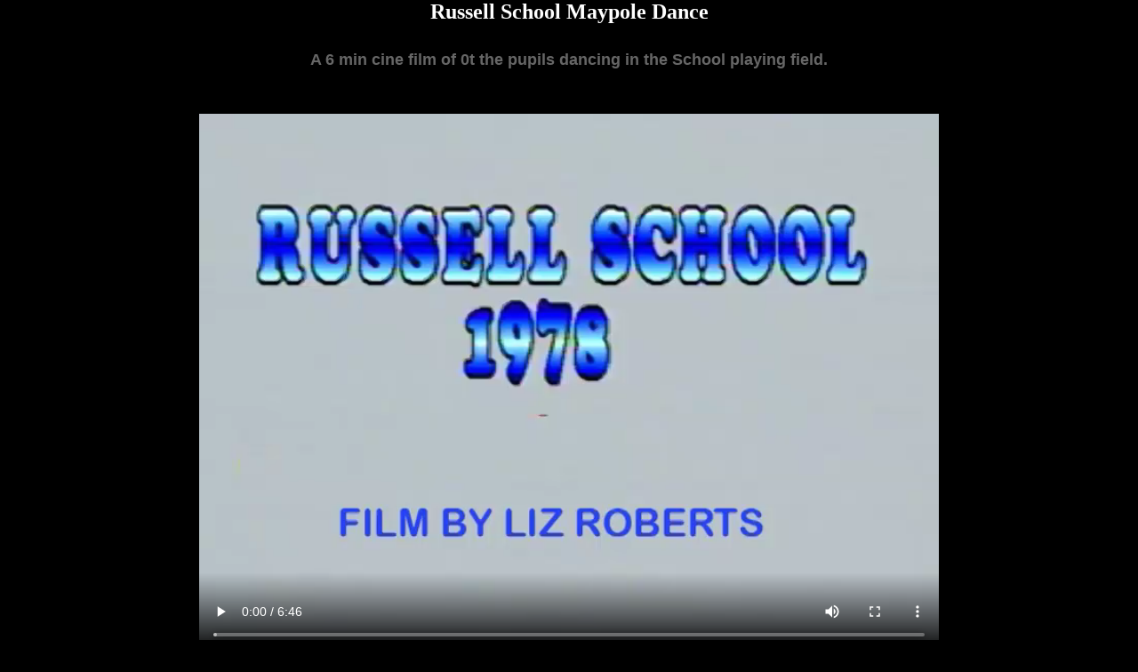

--- FILE ---
content_type: text/html; charset=UTF-8
request_url: https://www.ampthill.tv/playvideo.html?id=236
body_size: 1988
content:



<style> body {background-color: #272727}</style><!doctype html>
<html lang="en">
<head>
<meta charset="utf-8">
<meta name="keywords" content="Ampthill, Ampthill TV, Russell School Ampthill, Maypole Dance ">
<meta name="description" content="A 6 min cine film of 0t the pupils dancing in the School playing field.">
<meta name="viewport" content="width=device-width, initial-scale=1.0">
<link rel="stylesheet" href="my.css">
<title>Russell School Maypole Dance</title>
</head>

<body>
<body style="background-color: black; text-align:center; color:#FFF">
     <div class="flex-container; style=display:flex; alignment-adjust:central; min-width: 0; min-height: 0; overflow: hidden;">
      <h2>Russell School Maypole Dance</h2>
      <h3>A 6 min cine film of 0t the pupils dancing in the School playing field.</h3>
       <video autoplay controls>
        <source src="/archive/ZZ/Maypole Dance/Maypole Cine.mp4" type="video/mp4" />
        <source src="/archive/ZZ/Maypole Dance/Maypole Cine.ogv" type="video/ogg" /> 
        <source src="/archive/ZZ/Maypole Dance/Maypole Cine.webm" type="video/webm" />
        <object>
        <embed src="/archive/ZZ/Maypole Dance/Maypole Cine.mp4" type= "application/x-shockwave-flash" allowfullscreen="false" allowscriptaccess="always" />
        </object>
        Your browser does not support the video tag.
       </video>
 </div><!-- Default Statcounter code for Ampthill TV Video Plays
http://www.ampthill.tv/playvideo.html -->
<script type="text/javascript">
var sc_project=8424690; 
var sc_invisible=1; 
var sc_security="400252a2"; 
</script>
<script type="text/javascript"
src="https://www.statcounter.com/counter/counter.js"
async></script>
<noscript><div class="statcounter"><a title="Web Analytics"
href="https://statcounter.com/" target="_blank"><img
class="statcounter"
src="https://c.statcounter.com/8424690/0/400252a2/1/"
alt="Web Analytics"></a></div></noscript>
<!-- End of Statcounter Code -->
</body>

--- FILE ---
content_type: text/css
request_url: https://www.ampthill.tv/my.css
body_size: 7416
content:
@charset "utf-8";

* {margin: 0;
   padding: 0;
}

/* Desktop */

h1 {font-family:"Lucida Sans Unicode", "Lucida Grande", sans-serif;
    font-size:28px;
	text-align:center;
	padding:30px;
	color:#000;
}

h3 {font-family:"Lucida Sans Unicode", "Lucida Grande", sans-serif;
    font-size:18px;
	text-align:center;
	padding:30px;
	color:#666;
}

.drop {
       background-image: url(img/Ampthill.jpg);
       background-size: cover;
	   background-repeat: no-repeat;
	   height: 100vh;
	   width: auto;
}


.top {background-color:#333;
      width: 100%;
	  height: 85px;
}
 

ul {
  display: block;
  width: 80%;
  margin-left: auto;
  margin-right: auto;
  list-style-type: none;
  padding: 20px;
  overflow: hidden;
  background-color: #333;
}

li {
  alignment-adjust:central;
  float: left;
}

li a, .dropbtn {
  background-color: transparent; /* background colour of menu bar */
  color: white;  /* text colour of item buttons on menu */
  font-family: "Courier New", Courier, monospace;
  font-weight:bold;
  font-size: 18px; /* size of the text on the menu bar */
  text-align: center;
  padding: 12px 14px;
  text-decoration:none;
}

li a:hover, .dropdown:hover .dropbtn {
  background-color: gray; /* background colour of hovered item buttons on menu */
}

li.dropdown {
  display: inline-block;
}

.dropdown-content {
  display: none;
  position: absolute;
  background-color: transparent;
  min-width: 160px;
  box-shadow: 0px 8px 16px 0px rgba(0,0,0,0.2);
  z-index: 1;
}

.dropdown-content a {
  background-color: #333; /* background colour on dropdown menu */
  color: white; /* text colour on dropdown menu */
  padding: 12px 16px;
  text-decoration: none;
  display: block;
  text-align: left;
}

.dropdown-content a:hover {background-color: gray;} /* highlight colour of selected item on drop down menu */

.dropdown:hover .dropdown-content {
  display: block;
}

.container{text-align:center;}
.container img{
  display:inline-block;
  width:30%;
  margin:0 1% 0 1%;
  }

.log img {
	float: left;
	padding-left: 20px;
	padding-top: 5px;
	display: inline;
	 height: 70px;
	 width: 70px;
}

	
.bbr img {
	float: left;
	padding-left: 20px;
	padding-right: 20px;
	padding-top: 5px;
	display: block;
	 height: auto;
	 width: 25%;
}

.centered {
  font-family: Verdana, Geneva, sans-serif;
  text-align: center;
  position: absolute;
  top: 55%;                   /* was 55% */
  left: 50%;
  transform: translate(-50%, -50%);
  color: white;
  width: 70%;
}

.centered headline {
  font-weight:bold;
  font-size:48px;
  text-align: center;
}

.centered nuts {
  font-family: Verdana, Geneva, sans-serif;
  font-style: italic;
  font-size: 20px;  
}  

.centered crap {
	font-family: Verdana, Geneva, sans-serif;
    text-style: bold;
	font-size: 20px;
} 

section {
      display: grid;
      place-items: center;
    }
	

#PhotoGrid {
  margin:10px;
  display: grid;
  grid-template-columns: 1fr 1fr 1fr 1fr;
  grid-template-rows: 1fr;
  gap: 0px;
  align-content: stretch;
  width: auto;
  height:90px;
}

#PhotoGrid div {
  background: white;
  color: white;
} 

video {
  display: block;
  padding-top: 20px;
  padding-bottom:20px;
  margin-left: auto;
  margin-right: auto;
  width: 65%;
}
/* Tablets */
@media only screen and (min-width: 641px) and (max-width: 1007px) {
	
.drop {
       background-image: url(img/Ampthill.jpg);
       background-size: cover;
	   background-repeat: no-repeat;
	   height: 100vh;
	   width: auto;
}	
	
.top {background-color:#333;
      width: 100%;
	  height: 80px;
}	
	
ul {
  display: block;
  width: 75%;
  margin-left: auto;
  margin-right: auto;
  list-style-type: none;
  padding-left: 0px;
  overflow: hidden;
  background-color: transparent;
}

li a, .dropbtn {
  background-color: transparent; /* background colour of menu bar */
  color: white;  /* text colour of item buttons on menu */
  font-family: "Courier New", Courier, monospace;
  font-size: 14px; /* size of the text on the menu bar */
  text-align: center;
  padding: 10px 10px;
  text-decoration:none;
}

/* Centered text over Ampthill's picture */
.centered {
  font-family: Verdana, Geneva, sans-serif;
  text-align: center;
  position: absolute;
  top: 80%;           /* was 50% */
  left: 50%;
  transform: translate(-50%, -50%);
  color: white;
  width: 70%;
}

.centered headline {
  font-weight:bold;
  font-size:48px;
  text-align: center;
}

.centered nuts {
  font-family: Verdana, Geneva, sans-serif;
  font-style: italic;
  font-size: 20px;  
}  

.centered crap {
	font-family: Verdana, Geneva, sans-serif;
    text-style: bold;
	font-size: 20px;
}  

.log img {
	float: left;
	padding-left: 15px;
	padding-top: 10px;
	display: inline;
	 height: 60px;
	 width: 60px;
}

#PhotoGrid {
  margin:10px;
  display: grid;
  grid-template-columns: 1fr 1fr;
  grid-template-rows: 1fr 1fr;
  gap: 0px;
  align-content: stretch;
  width: auto;
  height:90px;
}


}

/* Mobile */
  @media only screen and (max-width: 640px) { 
  
.drop {
       background-image:
	   url(img/Ampthill.jpg);
       background-size: cover;
	   background-repeat: no-repeat;
	   height: 100vh;
	   width: auto;
}	  
  
.top {background-color:#333;
      width: 100%;
	  height: 65px;
}   

ul {
  display: block;
  width: 85%;
  margin-left: auto;
  margin-right: auto;
  list-style-type: none;
  padding-left: 0px; 
  padding-right: 0px;
  overflow: hidden;
  background-color: transparent;
  font-family: "Courier New", Courier, monospace;
  text-height: auto;
}

li a, .dropbtn {
  background-color: transparent; /* background colour of menu bar */
  color: white;  /* text colour of item buttons on menu */
  font-family: "Courier New", Courier, monospace;
  font-weight: bold;
  font-size: 8px; /* size of the text on the menu bar */
  text-align: center;
  padding-right:3px; /* distance between menu items */
  text-decoration:none;
}

.log img {
	float: left;
	padding-left: 5px;
	padding-top: 15px;
	display: inline;
	 height: 34px;
	 width: 34px;
}

/* Centered text over Ampthill's picture */
.centered {
  font-family: Verdana, Geneva, sans-serif;
  text-align: center;
  position: absolute;
  top: 55%;
  left: 50%;
  transform: translate(-50%, -50%);
  color: white;
  width: 70%;
}

.centered headline {
  font-weight:bold;
  font-size:36px;
  text-align: center;
}

.centered nuts {
  font-family: Verdana, Geneva, sans-serif;
  font-style: italic;
  font-size: 16px;  
}  

.centered crap {
	font-family: Verdana, Geneva, sans-serif;
    text-style: bold;
	font-size: 16px;
}  

#PhotoGrid {
  margin:10px;
  display: grid;
  grid-template-columns: 1fr;
  grid-template-rows: 1fr 1fr 1fr 1fr;
  gap: 0px;
  align-content: stretch;
  width: auto;
  height:90px;
}

}

/* Very Small Mobile */
  @media only screen and (max-width: 455px) { 
  
ul {
  display: block;
  width: 85%;
  margin-left: auto;
  margin-right: auto;
  list-style-type: none;
  padding-left: 0px; 
  padding-right: 0px;
  overflow: hidden;
  background-color: transparent;
  font-family: "Courier New", Courier, monospace;
  text-height: auto;
}

li a, .dropbtn {
  background-color: transparent; /* background colour of menu bar */
  color: white;  /* text colour of item buttons on menu */
  font-family: "Courier New", Courier, monospace;
  font-weight: bold;
  font-size: 7px; /* size of the text on the menu bar */
  text-align: center;
  padding-right:3px; /* distance between menu items */
  text-decoration:none;
}
}